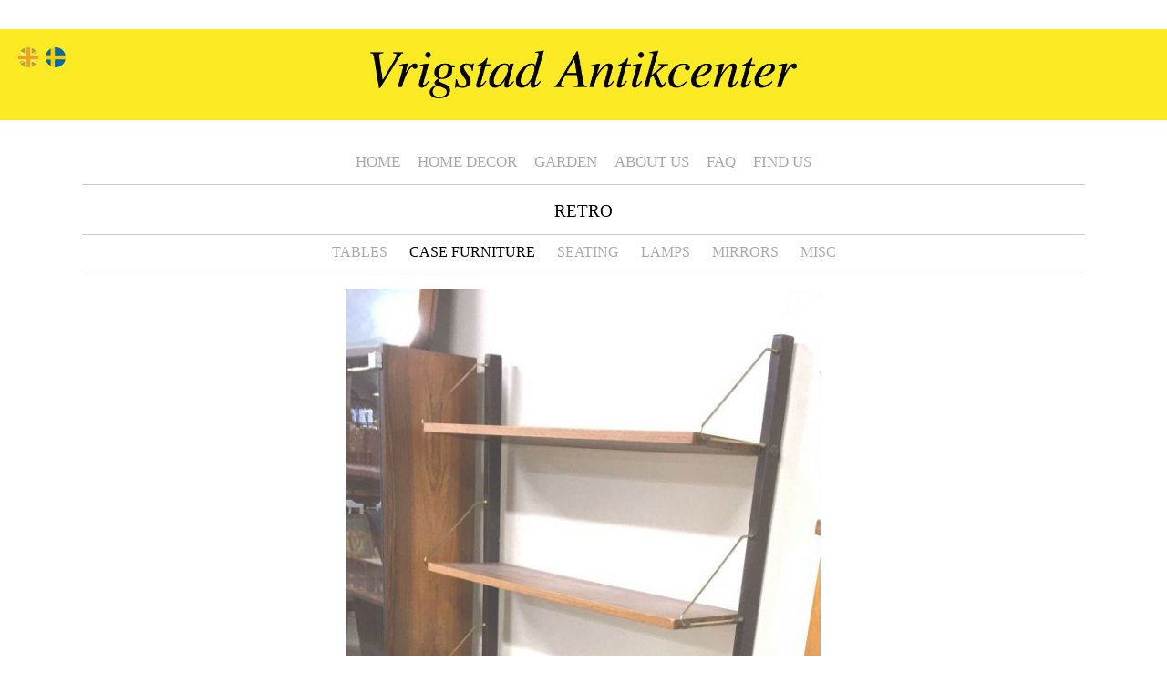

--- FILE ---
content_type: text/html; charset=UTF-8
request_url: https://vrigstadantikcenter.com/retro/teak-shelving-unit-with-ebonised-supports
body_size: 6260
content:
<!DOCTYPE html>
<html lang="en-US">
<head>
<meta charset="UTF-8" />
<meta http-equiv="X-UA-Compatible" content="IE=edge"/>
<meta name="viewport" content="width=device-width, height=device-height, initial-scale=1.0"/>
<title>Vrigstad Antikcenter  &raquo; Teak shelving unit with ebonised supports</title>
<link rel="profile" href="http://gmpg.org/xfn/11" />
<link href='https://fonts.googleapis.com/css?family=Overlock:400,700,400italic' rel='stylesheet' type='text/css'>
<link rel="stylesheet" type="text/css" media="screen, projection" href="https://vrigstadantikcenter.com/wp-content/themes/vrigstad-new/style.css" />
<link rel="pingback" href="https://vrigstadantikcenter.com/xmlrpc.php" />


<link rel='dns-prefetch' href='//s.w.org' />
<!-- This site uses the Google Analytics by ExactMetrics plugin v6.4.0 - Using Analytics tracking - https://www.exactmetrics.com/ -->
<!-- Note: ExactMetrics is not currently configured on this site. The site owner needs to authenticate with Google Analytics in the ExactMetrics settings panel. -->
<!-- No UA code set -->
<!-- / Google Analytics by ExactMetrics -->
		<script type="text/javascript">
			window._wpemojiSettings = {"baseUrl":"https:\/\/s.w.org\/images\/core\/emoji\/13.0.1\/72x72\/","ext":".png","svgUrl":"https:\/\/s.w.org\/images\/core\/emoji\/13.0.1\/svg\/","svgExt":".svg","source":{"concatemoji":"https:\/\/vrigstadantikcenter.com\/wp-includes\/js\/wp-emoji-release.min.js?ver=5.6.16"}};
			!function(e,a,t){var n,r,o,i=a.createElement("canvas"),p=i.getContext&&i.getContext("2d");function s(e,t){var a=String.fromCharCode;p.clearRect(0,0,i.width,i.height),p.fillText(a.apply(this,e),0,0);e=i.toDataURL();return p.clearRect(0,0,i.width,i.height),p.fillText(a.apply(this,t),0,0),e===i.toDataURL()}function c(e){var t=a.createElement("script");t.src=e,t.defer=t.type="text/javascript",a.getElementsByTagName("head")[0].appendChild(t)}for(o=Array("flag","emoji"),t.supports={everything:!0,everythingExceptFlag:!0},r=0;r<o.length;r++)t.supports[o[r]]=function(e){if(!p||!p.fillText)return!1;switch(p.textBaseline="top",p.font="600 32px Arial",e){case"flag":return s([127987,65039,8205,9895,65039],[127987,65039,8203,9895,65039])?!1:!s([55356,56826,55356,56819],[55356,56826,8203,55356,56819])&&!s([55356,57332,56128,56423,56128,56418,56128,56421,56128,56430,56128,56423,56128,56447],[55356,57332,8203,56128,56423,8203,56128,56418,8203,56128,56421,8203,56128,56430,8203,56128,56423,8203,56128,56447]);case"emoji":return!s([55357,56424,8205,55356,57212],[55357,56424,8203,55356,57212])}return!1}(o[r]),t.supports.everything=t.supports.everything&&t.supports[o[r]],"flag"!==o[r]&&(t.supports.everythingExceptFlag=t.supports.everythingExceptFlag&&t.supports[o[r]]);t.supports.everythingExceptFlag=t.supports.everythingExceptFlag&&!t.supports.flag,t.DOMReady=!1,t.readyCallback=function(){t.DOMReady=!0},t.supports.everything||(n=function(){t.readyCallback()},a.addEventListener?(a.addEventListener("DOMContentLoaded",n,!1),e.addEventListener("load",n,!1)):(e.attachEvent("onload",n),a.attachEvent("onreadystatechange",function(){"complete"===a.readyState&&t.readyCallback()})),(n=t.source||{}).concatemoji?c(n.concatemoji):n.wpemoji&&n.twemoji&&(c(n.twemoji),c(n.wpemoji)))}(window,document,window._wpemojiSettings);
		</script>
		<style type="text/css">
img.wp-smiley,
img.emoji {
	display: inline !important;
	border: none !important;
	box-shadow: none !important;
	height: 1em !important;
	width: 1em !important;
	margin: 0 .07em !important;
	vertical-align: -0.1em !important;
	background: none !important;
	padding: 0 !important;
}
</style>
	<link rel='stylesheet' id='wp-block-library-css'  href='https://vrigstadantikcenter.com/wp-includes/css/dist/block-library/style.min.css?ver=5.6.16' type='text/css' media='all' />
<link rel='stylesheet' id='wpfront-scroll-top-css'  href='https://vrigstadantikcenter.com/wp-content/plugins/wpfront-scroll-top/css/wpfront-scroll-top.min.css?ver=2.0.2' type='text/css' media='all' />
<link rel='stylesheet' id='exactmetrics-popular-posts-style-css'  href='https://vrigstadantikcenter.com/wp-content/plugins/google-analytics-dashboard-for-wp/assets/css/frontend.min.css?ver=6.4.0' type='text/css' media='all' />
<link rel='stylesheet' id='dashicons-css'  href='https://vrigstadantikcenter.com/wp-includes/css/dashicons.min.css?ver=5.6.16' type='text/css' media='all' />
<script type='text/javascript' src='https://vrigstadantikcenter.com/wp-includes/js/jquery/jquery.min.js?ver=3.5.1' id='jquery-core-js'></script>
<script type='text/javascript' src='https://vrigstadantikcenter.com/wp-includes/js/jquery/jquery-migrate.min.js?ver=3.3.2' id='jquery-migrate-js'></script>
<link rel="https://api.w.org/" href="https://vrigstadantikcenter.com/wp-json/" /><link rel="EditURI" type="application/rsd+xml" title="RSD" href="https://vrigstadantikcenter.com/xmlrpc.php?rsd" />
<link rel="wlwmanifest" type="application/wlwmanifest+xml" href="https://vrigstadantikcenter.com/wp-includes/wlwmanifest.xml" /> 
<link rel="canonical" href="https://vrigstadantikcenter.com/retro/teak-shelving-unit-with-ebonised-supports" />
<link rel='shortlink' href='https://vrigstadantikcenter.com/?p=10070' />
<link rel="alternate" type="application/json+oembed" href="https://vrigstadantikcenter.com/wp-json/oembed/1.0/embed?url=https%3A%2F%2Fvrigstadantikcenter.com%2Fretro%2Fteak-shelving-unit-with-ebonised-supports" />
<link rel="alternate" type="text/xml+oembed" href="https://vrigstadantikcenter.com/wp-json/oembed/1.0/embed?url=https%3A%2F%2Fvrigstadantikcenter.com%2Fretro%2Fteak-shelving-unit-with-ebonised-supports&#038;format=xml" />
<!-- <meta name="NextGEN" version="3.5.0" /> -->
<style type="text/css">
.qtranxs_flag_en {background-image: url(https://vrigstadantikcenter.com/wp-content/plugins/qtranslate-x/flags/gb.png); background-repeat: no-repeat;}
.qtranxs_flag_sv {background-image: url(https://vrigstadantikcenter.com/wp-content/plugins/qtranslate-x/flags/se.png); background-repeat: no-repeat;}
</style>
<link hreflang="en" href="https://vrigstadantikcenter.com/en/retro/teak-shelving-unit-with-ebonised-supports" rel="alternate" />
<link hreflang="sv" href="https://vrigstadantikcenter.com/sv/retro/teak-shelving-unit-with-ebonised-supports" rel="alternate" />
<link hreflang="x-default" href="https://vrigstadantikcenter.com/retro/teak-shelving-unit-with-ebonised-supports" rel="alternate" />
<meta name="generator" content="qTranslate-X 3.4.6.8" />

<script src="//cdnjs.cloudflare.com/ajax/libs/masonry/4.1.1/masonry.pkgd.js"></script>
<script src="//cdnjs.cloudflare.com/ajax/libs/jquery.imagesloaded/4.1.1/imagesloaded.pkgd.js"></script>
<link rel='stylesheet' id='ngg_trigger_buttons-css'  href='https://vrigstadantikcenter.com/wp-content/plugins/nextgen-gallery/products/photocrati_nextgen/modules/nextgen_gallery_display/static/trigger_buttons.css?ver=3.5.0' type='text/css' media='all' />
<link rel='stylesheet' id='fancybox-0-css'  href='https://vrigstadantikcenter.com/wp-content/plugins/nextgen-gallery/products/photocrati_nextgen/modules/lightbox/static/fancybox/jquery.fancybox-1.3.4.css?ver=3.5.0' type='text/css' media='all' />
<link rel='stylesheet' id='fontawesome_v4_shim_style-css'  href='https://use.fontawesome.com/releases/v5.3.1/css/v4-shims.css?ver=5.6.16' type='text/css' media='all' />
<link rel='stylesheet' id='fontawesome-css'  href='https://use.fontawesome.com/releases/v5.3.1/css/all.css?ver=5.6.16' type='text/css' media='all' />
<link rel='stylesheet' id='nextgen_basic_thumbnails_style-css'  href='https://vrigstadantikcenter.com/wp-content/plugins/nextgen-gallery/products/photocrati_nextgen/modules/nextgen_basic_gallery/static/thumbnails/nextgen_basic_thumbnails.css?ver=3.5.0' type='text/css' media='all' />
<link rel='stylesheet' id='nextgen_pagination_style-css'  href='https://vrigstadantikcenter.com/wp-content/plugins/nextgen-gallery/products/photocrati_nextgen/modules/nextgen_pagination/static/style.css?ver=3.5.0' type='text/css' media='all' />
<link rel='stylesheet' id='nggallery-css'  href='https://vrigstadantikcenter.com/wp-content/ngg_styles/nggallery.css?ver=3.5.0' type='text/css' media='all' />
</head>

<body>
<header id="site-head">
<button id="mobile-menu-btn"></button>
		<div id="page-title">Vrigstad Antikcenter &raquo; Teak shelving unit with ebonised supports</div>
</header>
<div id="wrapper">
	<nav id="main-menu">
		<ul id="menu-main-menu" class=""><li id="menu-item-8649" class="menu-item menu-item-type-post_type menu-item-object-page menu-item-home menu-item-8649"><a href="https://vrigstadantikcenter.com/">Home</a></li>
<li id="menu-item-8740" class="menu-item menu-item-type-post_type menu-item-object-page menu-item-8740"><a href="https://vrigstadantikcenter.com/indoors">Home Decor</a></li>
<li id="menu-item-8718" class="menu-item menu-item-type-taxonomy menu-item-object-category menu-item-8718"><a href="https://vrigstadantikcenter.com/category/garden">Garden</a></li>
<li id="menu-item-8739" class="menu-item menu-item-type-post_type menu-item-object-page menu-item-8739"><a href="https://vrigstadantikcenter.com/about">About us</a></li>
<li id="menu-item-8647" class="menu-item menu-item-type-post_type menu-item-object-page menu-item-8647"><a href="https://vrigstadantikcenter.com/faq">FAQ</a></li>
<li id="menu-item-8741" class="menu-item menu-item-type-post_type menu-item-object-page menu-item-8741"><a href="https://vrigstadantikcenter.com/adress">Find us</a></li>
</ul>	</nav>
	<div id="content">	
<!-- ADD PINTEREST -->
	<aside id="secondary-nav"><nav id="second-menu">
<ul id="menu-retro" class=""><li id="menu-item-8936" class="menu-item menu-item-type-taxonomy menu-item-object-category current-retro-ancestor current-menu-parent current-retro-parent menu-item-has-children menu-item-8936"><a href="https://vrigstadantikcenter.com/category/retro">Retro</a>
<ul class="sub-menu">
	<li id="menu-item-9013" class="menu-item menu-item-type-taxonomy menu-item-object-category menu-item-9013"><a href="https://vrigstadantikcenter.com/category/retro/tables-retro">Tables</a></li>
	<li id="menu-item-8937" class="menu-item menu-item-type-taxonomy menu-item-object-category current-retro-ancestor current-menu-parent current-retro-parent menu-item-8937"><a href="https://vrigstadantikcenter.com/category/retro/furniture-retro">Case furniture</a></li>
	<li id="menu-item-8938" class="menu-item menu-item-type-taxonomy menu-item-object-category menu-item-8938"><a href="https://vrigstadantikcenter.com/category/retro/seating-retro">Seating</a></li>
	<li id="menu-item-9010" class="menu-item menu-item-type-taxonomy menu-item-object-category menu-item-9010"><a href="https://vrigstadantikcenter.com/category/retro/lamps-retro">Lamps</a></li>
	<li id="menu-item-9011" class="menu-item menu-item-type-taxonomy menu-item-object-category menu-item-9011"><a href="https://vrigstadantikcenter.com/category/retro/mirrors-retro">Mirrors</a></li>
	<li id="menu-item-9014" class="menu-item menu-item-type-taxonomy menu-item-object-category menu-item-9014"><a href="https://vrigstadantikcenter.com/category/retro/misc-retro">Misc</a></li>
</ul>
</li>
</ul>	</nav></aside>
			<div id="post-10070" class="single-post post-10070 retro type-retro status-publish format-standard has-post-thumbnail hentry category-furniture-retro category-retro">
				
									<div class="post-img "><img width="520" height="1024" src="https://vrigstadantikcenter.com/wp-content/uploads/2015/12/IMG_4940-520x1024.jpg" class="attachment-large size-large wp-post-image" alt="" loading="lazy" srcset="https://vrigstadantikcenter.com/wp-content/uploads/2015/12/IMG_4940-520x1024.jpg 520w, https://vrigstadantikcenter.com/wp-content/uploads/2015/12/IMG_4940-76x150.jpg 76w, https://vrigstadantikcenter.com/wp-content/uploads/2015/12/IMG_4940-152x300.jpg 152w, https://vrigstadantikcenter.com/wp-content/uploads/2015/12/IMG_4940.jpg 559w" sizes="(max-width: 520px) 100vw, 520px" /></div>
								<div class="meta-data-container">
						

						<h1 class="entry-title">Teak shelving unit with ebonised supports</h1>

									

				<p>Height approx 185 cm.</p>
<p>1960&#8217;s. Adjustable shelves with cupboard doors below.</p>

				
														<p>no images were found</p>
							</div>
		</div>
<div class="clear"></div>
<div class="clear"></div>
</div>	
<footer id="footer">
<style type="text/css">
.qtranxs_widget ul { margin: 0; }
.qtranxs_widget ul li
{
display: inline; /* horizontal list, use "list-item" or other appropriate value for vertical list */
list-style-type: none; /* use "initial" or other to enable bullets */
margin: 0 5px 0 0; /* adjust spacing between items */
opacity: 0.5;
-o-transition: 1s ease opacity;
-moz-transition: 1s ease opacity;
-webkit-transition: 1s ease opacity;
transition: 1s ease opacity;
}
/* .qtranxs_widget ul li span { margin: 0 5px 0 0; } */ /* other way to control spacing */
.qtranxs_widget ul li.active { opacity: 0.8; }
.qtranxs_widget ul li:hover { opacity: 1; }
.qtranxs_widget img { box-shadow: none; vertical-align: middle; display: initial; }
.qtranxs_flag { height:12px; width:18px; display:block; }
.qtranxs_flag_and_text { padding-left:20px; }
.qtranxs_flag span { display:none; }
</style>

<ul class="language-chooser language-chooser-image qtranxs_language_chooser" id="qtranslate-2-chooser">
<li class="lang-en active"><a href="https://vrigstadantikcenter.com/en/retro/teak-shelving-unit-with-ebonised-supports" hreflang="en" title="English (en)" class="qtranxs_image qtranxs_image_en"><img src="https://vrigstadantikcenter.com/wp-content/plugins/qtranslate-x/flags/gb.png" alt="English (en)" /><span style="display:none">English</span></a></li>
<li class="lang-sv"><a href="https://vrigstadantikcenter.com/sv/retro/teak-shelving-unit-with-ebonised-supports" hreflang="sv" title="Svenska (sv)" class="qtranxs_image qtranxs_image_sv"><img src="https://vrigstadantikcenter.com/wp-content/plugins/qtranslate-x/flags/se.png" alt="Svenska (sv)" /><span style="display:none">Svenska</span></a></li>
</ul><div class="qtranxs_widget_end"></div>
<ul class="contact-info">
<li>Vrigstad Antikcenter, Gästgivaregatan 8, 570 03 Vrigstad, Sweden</li>
<li>Phone 0382 30150</li>
<li>Mobile 070 207 2587</li>
<li class="last">E-mail <a href="mailto:info@vrigstadantikcenter.com" title="Contact Vrigstad Antikcenter">info@vrigstadantikcenter.com</a></li>
</ul>
<!-- <a href="https://vrigstadantikcenter.com/wp-login.php">Log in</a> -->
</footer>
</div>
<!-- ngg_resource_manager_marker --><script type='text/javascript' src='https://vrigstadantikcenter.com/wp-content/plugins/wpfront-scroll-top/js/wpfront-scroll-top.min.js?ver=2.0.2' id='wpfront-scroll-top-js'></script>
<script type='text/javascript' src='https://vrigstadantikcenter.com/wp-includes/js/wp-embed.min.js?ver=5.6.16' id='wp-embed-js'></script>
<script type='text/javascript' id='photocrati_ajax-js-extra'>
/* <![CDATA[ */
var photocrati_ajax = {"url":"https:\/\/vrigstadantikcenter.com\/index.php?photocrati_ajax=1","wp_home_url":"https:\/\/vrigstadantikcenter.com","wp_site_url":"https:\/\/vrigstadantikcenter.com","wp_root_url":"https:\/\/vrigstadantikcenter.com","wp_plugins_url":"https:\/\/vrigstadantikcenter.com\/wp-content\/plugins","wp_content_url":"https:\/\/vrigstadantikcenter.com\/wp-content","wp_includes_url":"https:\/\/vrigstadantikcenter.com\/wp-includes\/","ngg_param_slug":"nggallery"};
/* ]]> */
</script>
<script type='text/javascript' src='https://vrigstadantikcenter.com/wp-content/plugins/nextgen-gallery/products/photocrati_nextgen/modules/ajax/static/ajax.min.js?ver=3.5.0' id='photocrati_ajax-js'></script>
<script type='text/javascript' id='ngg_common-js-extra'>
/* <![CDATA[ */

var galleries = {};
galleries.gallery_be59de04634df36e0c521324b12b7d20 = {"id":null,"ids":null,"source":"galleries","src":"","container_ids":["Array"],"album_ids":[],"tag_ids":[],"display_type":"photocrati-nextgen_basic_thumbnails","display":"","exclusions":[],"order_by":"sortorder","order_direction":"ASC","image_ids":[],"entity_ids":[],"tagcloud":false,"returns":"included","slug":null,"sortorder":[],"display_settings":{"override_thumbnail_settings":"0","thumbnail_width":"240","thumbnail_height":"160","thumbnail_crop":"1","images_per_page":"20","number_of_columns":"0","ajax_pagination":"0","show_all_in_lightbox":"0","use_imagebrowser_effect":"0","show_slideshow_link":"0","slideshow_link_text":"[Show slideshow]","template":"","use_lightbox_effect":true,"display_no_images_error":1,"disable_pagination":0,"thumbnail_quality":"100","thumbnail_watermark":0,"ngg_triggers_display":"never","display_view":"default","_errors":[]},"excluded_container_ids":[],"maximum_entity_count":500,"__defaults_set":true,"_errors":[],"ID":"be59de04634df36e0c521324b12b7d20"};
galleries.gallery_be59de04634df36e0c521324b12b7d20.wordpress_page_root = "https:\/\/vrigstadantikcenter.com\/retro\/teak-shelving-unit-with-ebonised-supports";
var nextgen_lightbox_settings = {"static_path":"https:\/\/vrigstadantikcenter.com\/wp-content\/plugins\/nextgen-gallery\/products\/photocrati_nextgen\/modules\/lightbox\/static\/{placeholder}","context":"nextgen_images"};
/* ]]> */
</script>
<script type='text/javascript' src='https://vrigstadantikcenter.com/wp-content/plugins/nextgen-gallery/products/photocrati_nextgen/modules/nextgen_gallery_display/static/common.js?ver=3.5.0' id='ngg_common-js'></script>
<script type='text/javascript' id='ngg_common-js-after'>
            var nggLastTimeoutVal = 1000;

			var nggRetryFailedImage = function(img) {
				setTimeout(function(){
					img.src = img.src;
				}, nggLastTimeoutVal);
			
				nggLastTimeoutVal += 500;
			}
        
</script>
<script type='text/javascript' src='https://vrigstadantikcenter.com/wp-content/plugins/nextgen-gallery/products/photocrati_nextgen/modules/nextgen_basic_gallery/static/thumbnails/nextgen_basic_thumbnails.js?ver=3.5.0' id='photocrati-nextgen_basic_thumbnails-js'></script>
<script type='text/javascript' src='https://vrigstadantikcenter.com/wp-content/plugins/nextgen-gallery/products/photocrati_nextgen/modules/lightbox/static/lightbox_context.js?ver=3.5.0' id='ngg_lightbox_context-js'></script>
<script type='text/javascript' src='https://cdnjs.cloudflare.com/ajax/libs/jquery-browser/0.1.0/jquery.browser.min.js?ver=3.5.0' id='fancybox-0-js'></script>
<script type='text/javascript' src='https://vrigstadantikcenter.com/wp-content/plugins/nextgen-gallery/products/photocrati_nextgen/modules/lightbox/static/fancybox/jquery.easing-1.3.pack.js?ver=3.5.0' id='fancybox-1-js'></script>
<script type='text/javascript' src='https://vrigstadantikcenter.com/wp-content/plugins/nextgen-gallery/products/photocrati_nextgen/modules/lightbox/static/fancybox/jquery.fancybox-1.3.4.pack.js?ver=3.5.0' id='fancybox-2-js'></script>
<script type='text/javascript' src='https://vrigstadantikcenter.com/wp-content/plugins/nextgen-gallery/products/photocrati_nextgen/modules/lightbox/static/fancybox/nextgen_fancybox_init.js?ver=3.5.0' id='fancybox-3-js'></script>
<script type='text/javascript' src='https://use.fontawesome.com/releases/v5.3.1/js/v4-shims.js?ver=5.3.1' id='fontawesome_v4_shim-js'></script>
<script type='text/javascript' defer integrity="sha384-kW+oWsYx3YpxvjtZjFXqazFpA7UP/MbiY4jvs+RWZo2+N94PFZ36T6TFkc9O3qoB" crossorigin="anonymous" data-auto-replace-svg="false" data-keep-original-source="false" data-search-pseudo-elements src='https://use.fontawesome.com/releases/v5.3.1/js/all.js?ver=5.3.1' id='fontawesome-js'></script>

    <style type="text/css">

        @media screen and (max-width: 640px) {

            #wpfront-scroll-top-container {
                visibility: hidden;
            }

        }

    </style>


    <div id="wpfront-scroll-top-container">
        <img src="https://vrigstadantikcenter.com/wp-content/plugins/wpfront-scroll-top/images/icons/1.png" alt="" />    </div>
    <script type="text/javascript">function wpfront_scroll_top_init() {if(typeof wpfront_scroll_top == "function" && typeof jQuery !== "undefined") {wpfront_scroll_top({"scroll_offset":100,"button_width":40,"button_height":40,"button_opacity":0.8000000000000000444089209850062616169452667236328125,"button_fade_duration":200,"scroll_duration":400,"location":1,"marginX":20,"marginY":20,"hide_iframe":"on","auto_hide":"on","auto_hide_after":2,"button_action":"top","button_action_element_selector":"","button_action_container_selector":"html, body","button_action_element_offset":0});} else {setTimeout(wpfront_scroll_top_init, 100);}}wpfront_scroll_top_init();</script><script>




jQuery('.language-chooser').prependTo('#site-head');
jQuery('#site-head .language-chooser').slideDown();


function initMasonry() {
	jQuery('.grid').masonry({
		itemSelector: 'li',
	  	percentPosition: true
	});
	jQuery('.grid .post').each(function(){
		jQuery(this).css('visibility', 'visible');
	});
}
function runMasonry() {
	if (jQuery('.grid').length) {
		jQuery('.grid').each(function() {
			jQuery(this).imagesLoaded( function() {
				jQuery(this).find('.post').css('visibility', 'visible');
				//jQuery(this).masonry('reloadItems');
				initMasonry();
			});
		});
	}
}
jQuery(document).ready(function(){
	jQuery('.grid .post').each(function() {
		jQuery(this).imagesLoaded( function() {
			initMasonry();
		});
	});
});

jQuery(document).ajaxComplete(function() {
	runMasonry();
});

jQuery(document).ready(function(){
	jQuery('.ngg-slideshow').each(function() {
		//NextGen Slider Responsive
		var firstImg = jQuery('#ngg-image-0 img').attr('src');
		jQuery('.ngg-slideshow').attr('data-placeholder', firstImg);
		jQuery('.image-placeholder').attr('src', firstImg);
		jQuery('.image-placeholder').attr('height', '');
		jQuery('.image-placeholder').attr('width', '');
	});
	jQuery('.ngg-gallery-thumbnail img').each(function() {
		//NextGen Thumbnails Responsive
		var imgWidth = jQuery(this).attr('width');
		var imgHeight = jQuery(this).attr('height');
		jQuery(this).parent().parent().css({'height': imgHeight, 'width': imgWidth, 'line-height': imgWidth + 'px'});
	});
});


jQuery('#mobile-menu-btn').bind('click', function(){
	jQuery('#main-menu').toggleClass('active');
	jQuery(this).toggleClass('active');
});


// Add language to BODY
if (jQuery('html').attr('lang') == "en-US") {
	jQuery('body').addClass("en");
}
if (jQuery('html').attr('lang') == "sv-SE") {
	jQuery('body').addClass("se");
}
</script>
</body>
</html>

--- FILE ---
content_type: text/css
request_url: https://vrigstadantikcenter.com/wp-content/themes/vrigstad-new/style.css
body_size: 3524
content:
/*
Theme Name: Vrigstad New
Description: Updated look of Vrigstad Antikcenter
Author: Örjan Bellind
Author URI: //bellind.com/orjan
Version: 1.0
*/


/* Reset default browser CSS.
-------------------------------------------------------------- */

html, body, div, span, applet, object, iframe,
h1, h2, h3, h4, h5, h6, p, blockquote, pre,
a, abbr, acronym, address, big, cite, code,
del, dfn, em, font, img, ins, kbd, q, s, samp,
small, strike, strong, sub, sup, tt, var,
b, u, i, center,
dl, dt, dd, ol, ul, li,
fieldset, form, label, legend,
table, caption, tbody, tfoot, thead, tr, th, td {
	margin: 0;
	padding: 0;
	border: 0;
	background: transparent;
}
h1, h2, h3, h4, h5, h6 {
	font-weight: normal;
	clear: both;
}
ol, ul {
	list-style: none;
}
blockquote {
	quotes: none;
}
blockquote:before, blockquote:after {
	content: '';
	content: none;
}
del {
	text-decoration: line-through;
}
/* tables still need 'cellspacing="0"' in the markup */
table {
	border-collapse: collapse;
	border-spacing: 0;
}
a img { border: none; }

/* Basic
-------------------------------------------------------------- */

a, a:visited { color:#7f8e91; text-decoration:none; outline:none; }
a:hover { color:#81c8d5; text-decoration:underline; }
p { margin:0 0 1em 0; padding:0; line-height:160%; }
.alignright {
float: right;
margin: 0 0 0 20px;
}
.alignleft {
float: left;
margin: 0 20px 0 0;
}
.aligncenter {
display: block;
text-align: center;
padding: 0 20px 0 20px;
margin: 0 auto;
}
.centered { 
margin-left:auto; 
margin-right:auto; 
}
.clear { 
clear:both; 
}


/* Layout
-------------------------------------------------------------- */

body {
text-align: center; /* To make IE behave */
margin: 0 auto;
padding: 0;
background-color: #fff;
}

#wrapper {
width: 90%;
max-width: 1100px;
margin: 0 auto;
padding: 0;
text-align: left;
position: relative;
}

#mobile-menu-btn {
display: none;
position: absolute;
right: 20px;
top: 20px;
border: 0;
padding: 0;
margin: 0;
background-color: transparent;
font-size: 2em;
cursor: pointer;
z-index: 200;
width: 30px;
height: 30px;
}

@media only screen and (max-width: 768px) {
	#mobile-menu-btn {
		display: block;
		top: 5px;
		right: 10px;
	}
}

#mobile-menu-btn:before {
content: "\f333";
font-family: dashicons;
}

#mobile-menu-btn.active:before {
	content: "\f158";
}


#site-head {
width: 100%;
padding: 0;
background-image: url('images/logo.png');
background-repeat: no-repeat;
background-position: center;
background-size: 40%;
position: relative;
background-color: #FBEA24;
}

@media only screen and (min-width: 1025px) {
	#site-head {
		height: 100px;
		margin: 2em 0; 
	}
}

@media only screen and (max-width: 1024px) {
	#site-head {
		height: 80px;
		margin: 1em 0;
	}
}

@media only screen and (max-width: 768px) {
	#site-head {
		background-size: 50%;	
		height: 50px;
		margin: 0;
	}
}

@media only screen and (max-width: 550px) {
	#site-head {
		background-size: 60%;
	}
}

@media only screen and (max-width: 400px) {
	#site-head {
    		background-position: 75px 5px;
    		background-size: 60% auto;
    		height: 40px;
	}
}

#page-title {
display: none;
}

#content {
padding: 10px 0;
margin: 0 auto;
text-align: left;
}

@media only screen and (max-width: 768px) {
	#content {
		padding: 20px 0 10px 0;
	}
}

.categoryDescription p {
	/* max-width: 700px; */
	margin: 0 auto 1em auto;
}

.categoryDescription {
    padding: 1em 0 0 0;
    border-top: 1px solid #ccc;
}

.category-link {
	float: left;
	text-align: center;
	border: 1px solid #ccc;
	box-sizing: border-box;
	padding: 0 0 10px 0;
}

.category-link.first {
	width: 49%;
	margin: 0 1% 0 0;
}

.category-link.last {
	width: 49%;
	margin: 0 0 0 1%;
}

.category-link .link-img {
    max-height: 150px;
    overflow: hidden;
    display: block;
}

@media only screen and (max-width: 768px) {
	.category-link .link-img {
    		max-height: 100px;
	}
}

ul.language-chooser {
display: none;
position: absolute;
top: 20px;
left: 20px;
z-index: 100;
list-style-type: none;
margin: 0;
padding: 0;
}

@media only screen and (max-width: 768px) {
	ul.language-chooser {
		top: 10px;
		left: 10px;
	}
}

.language-chooser li {
	float: left;
	display: inline;
	margin: 0 8px 0 0;
}

.language-chooser li img {
	display: none;
}

.language-chooser li a {
background-size: 100%;
height: 22px;
width: 22px;
display: block;
border-radius: 100%;
}

.language-chooser li.lang-en a {
	background-image: url('images/gb.svg');
}

.language-chooser li.lang-sv a {
	background-image: url('images/se.svg');
}

.language-chooser li.active a {
    opacity: 0.3;
}
.language-chooser li a,
.language-chooser li:hover a {
    opacity: 1;
}

.language-chooser li:hover a {
box-shadow: 0 0 3px #666;
}

.page-img img {
vertical-align: top; 
}

#content img {
max-width: 100%;
height: auto;
}

.page {
padding: 35px;
}

.page,
.post-content {
border: 1px solid #ccc;
}

.single-post {
border-top: 1px solid #ccc;
border-bottom: 1px solid #ccc;
padding: 20px 0;
}

.post {
width: 25%;
/* float: left; */
/* margin: 0 1% 1em 0; */
padding: 7px;
box-sizing: border-box;
background-color: #fff;
}

.post-content {
padding: 0;
text-align: center;
}

.post-content h2 {
margin: 0 20px 10px 20px;
}

#infscr-loading {
	position: absolute;
	bottom: 7px;
	right: 0;
	width: 100%;
	text-align: center;
}

#infscr-loading img {
	width: 50px;
}

.entries {
	border-top: 1px solid #ccc;
	padding-top: 20px;
	max-width: 100%;
}

ul.grid {
	list-style-type: none;
	margin: 0;
}

.grid li {
	display: block;
	visibility: hidden;
}

#content .post img {
	max-width: 100%;
	width: 100%;
}

@media only screen and (max-width: 600px) {
	.post {
		width: 49%;
	}
}

@media only screen and (max-width: 480px) {
	.post {
		width: 100%;
		margin-right: 0;
	}
}

@media only screen and (max-width: 768px) {
	.page {
		padding: 15px;
	}
	.single-post {
		padding: 20px 0;
	}
}

.meta-data-container  {
	max-width: 100%;
	margin: 0 auto;
	position: relative;
	display: block;
}

@media only screen and (min-width: 768px) {
	.meta-data-container {
		max-width: 50%;
	}
}

/* .meta-data-container span:before {
content: attr(data-name);
padding-right: 5px;
} */

.meta-data-container span {
display: block;
border-top: 1px solid #ccc;
}

.meta-data-container span[data-name=Height]:before {
content: "H ";
}

.en .meta-data-container span[data-name=Width]:before {
content: "W ";
}

.se .meta-data-container span[data-name=Width]:before {
content: "B ";
}

.meta-data-container span[data-name=Depth]:before {
content: "D ";
}

.meta-data-container span[data-name=Price] {
font-weight: bold;
}

.meta-data-container span[data-name=ART]:before {
content: "ART. ";
}

.meta-data-container span[data-name=ART] {
border-top: 0;
position: absolute;
right: 0;
top: 0;
color: #888;
}

.meta-data-container h2 {
width: 80%;
}

#content .post-img {
	max-width: 100%;
	margin: 0 auto;	
	position: relative;
	text-align: center;
}

@media only screen and (min-width: 768px) {
	#content .single-post .post-img {
		max-width: 50%;
	}
}

.slideshowlink {
display: none;
}

#content .ngg-gallery-thumbnail {
position: relative;
}

#content .ngg-gallery-thumbnail img {
padding: 0;
border: 0;
margin: 4px 4px 4px 0;
}

#content .ngg-gallery-thumbnail:hover a:before {
    position: absolute;
    content: "\f177";
    font-family: dashicons;
    font-size: 4em;
    z-index: 100;
    top: 0;
    left: 0;
    text-shadow: 0 0 5px #666;
    color: rgba(255,255,255,0.9);
    width: 100%;
    height: 100%;
    line-height: 250%;
}

.sold:before {
    position: absolute;
    color: #000;
    background-color: rgba(255,255,255,0.85);
    font-family: Times, "Times New Roman", serif;
    z-index: 50;
}

.post .sold:before {
    font-size: 1em;
    padding: 5px;
}

.single-post .sold:before {
    font-size: 3em;
    padding: 40px;
}

.se .sold:before {
    content: "SÅLD";
}

.en .sold:before {
    content: "SOLD";
}

.navigation {
text-align: center;
}

.navigation a:before {
content: "\f347";
font-size: 2em;
font-family: dashicons;
color: #000;
display: block;
}

.navigation a {
color: #fff;
}

#footer {
display: block;
margin: 0 auto;
padding: 5px 0;
text-align: center;
font-size: 0.9em;
font-family: Times, "Times New Roman", serif;
text-transform: uppercase;
color: #666;
}

#footer ul.contact-info {
list-style-type: none;
margin: 0;
padding: 0 0 2px 0;
width: 100%;
float: none;
}

#footer ul.contact-info li {
display: inline;
margin: 0 0 0 5px;
padding: 0 7px 0 0;
border-right: 1px solid #ccc;
}

@media only screen and (max-width: 768px) {
	#footer ul.contact-info li {
		display: inline-block;
		border: 0;
		margin: 0;
		padding: 0;
	}
}

#footer ul.contact-info li.last {
border: 0;
}

.spacer {
margin-top: 1.5em;
}

@media only screen and (max-width: 480px) {
	.spacer {
		margin-top: 1em;
	}
}


/* Menu
---------------------------------------- */

#main-menu {
margin: 0;
padding: 0;
font-size: 14px;
text-align: center;
}

#main-menu ul,
#second-menu ul {
margin: 0;
padding: 0;
list-style-type: none;
}

#main-menu li {
display: inline;
margin: 0 8px;
padding: 0;
}

#main-menu ul.sub-menu {
display: none;
}

#main-menu a, 
#second-menu a {
font-weight: normal;
font-family: Times, "Times New Roman", serif;
text-transform: uppercase;
}

#main-menu a {
font-size: 1.2em;
}

#secondary-nav {
    border-top: 1px solid #ccc;
    padding: 15px 0 0 0;
}

@media only screen and (max-width: 768px) {
	#secondary-nav {
   		padding: 10px 0 0 0;
	}
}

#second-menu {
text-align: center;
}

#second-menu > ul > li > a {
font-size: 1.2em;
color: #000;
}

#second-menu ul.sub-menu {
padding: 5px 0;
margin-top: 10px;
border-top: 1px solid #ccc;
}

@media only screen and (max-width: 768px) {
	#second-menu ul.sub-menu {
		border-top: 0;
		margin-top: 0;
	}
}

#second-menu .sub-menu > li {
display: inline-block;
padding: 0 10px;
}

@media only screen and (max-width: 768px) {
	#second-menu .sub-menu > li {
		padding: 0;
		display: block;
		border-top: 1px solid #ccc;
	}
}

#second-menu ul.sub-menu > li > a {
font-size: 1em;
}

#main-menu a:link, 
#main-menu a:visited,
#second-menu a:link, 
#second-menu a:visited { 
text-decoration: none;
color: #aaa;
}

@media only screen and (max-width: 768px) {
	#main-menu a:link, 
	#main-menu a:visited { 
	text-decoration: none;
		color: #888;
	}
}

#main-menu a:hover, 
#main-menu a:active,
#second-menu a:hover, 
#second-menu a:active,
#main-menu .current-menu-item a,
#main-menu .current-menu-parent > a,
#second-menu .current-menu-item > a,
#second-menu .current-menu-parent > a { 
text-decoration:none; 
color: #000;
border-bottom: 1px solid #000;
}

#second-menu > ul > li.current-menu-item > a,
#second-menu > ul > li.current-menu-parent > a { 
border-bottom: 0;
color: #000;
}

@media only screen and (max-width: 768px) {
	#main-menu {
		display: none;
		position: relative;
	}
	#main-menu.active {
		display: block;
	}
	#main-menu ul {
		list-style-type: none;
		margin: 0;
		padding: 0;
		width: 100%;
		border-bottom: 1px solid #ccc;
		position: absolute;
		background-color: rgba(255,255,255,0.95);
		z-index: 300;
		top: 10px;
	}
	#main-menu ul li {
		display: block;
		border-top: 1px solid #ccc;
		padding: 5px 10px;
		margin: 0;
		text-transform: uppercase;
		font-family: Times, "Times New Roman", serif;
	}
}

/* Fonts
---------------------------------------- */

body,
input,
textarea {
	font-family: 'Overlock', Helvetica, Arial, sans-serif;
}

pre {
	font-family: "Courier 10 Pitch", Courier, monospace;
}
code {
	font-family: Monaco, Consolas, "Andale Mono", "DejaVu Sans Mono", monospace;
}

body,
input,
textarea {
	color: #666;
	font-size: 1em;
	line-height: 1.8em;
}
hr {
	border:0;
	height: 1px;
	margin-bottom: 1em;
	clear:both;
}

/* Text elements */
p {
	margin-bottom: 1em;
}
ul {
	list-style: square;
	margin: 0 0 1em 1em;
}
ol {
	list-style: decimal;
	margin: 0 0 1em 1.5em;
}
ol ol {
	list-style:upper-alpha;
}
ol ol ol {
	list-style:lower-roman;
}
ol ol ol ol {
	list-style:lower-alpha;
}
ul ul,
ol ol,
ul ol,
ol ul {
	margin-bottom:0;
}
dl {
	margin:0 0 1em 0;
}
dt {
	font-weight: bold;
}
dd {
	margin-bottom: 1em;
}
strong {
	font-weight: bold;
}
cite,
em,
i {
	font-style: italic;
}
big {
	font-size: 131.25%;
}
ins {
	background: #ffc;
	text-decoration: none;
}
blockquote {
	font-style: italic;
	padding: 0.3em;
}
blockquote cite,
blockquote em,
blockquote i {
	font-style: normal;
}
pre {
	background: #f7f7f7;
	color: #222;
	line-height: 130%;
	margin-bottom: 1em;
	padding: 1em;
}
abbr,
acronym {
	border-bottom: 1px dotted #666;
	cursor: help;
}

sup,
sub {
	height: 0;
	line-height: 1;
	vertical-align: baseline;
	position: relative;
}
sup {
	bottom: 1em;
}
sub {
	top: 0.5em;
}
input[type="text"],
textarea {
	padding: 2px;
	background: #f9f9f9;
	border: 1px solid #ccc;
	box-shadow: inset 1px 1px 1px rgba(0,0,0,0.1);
	-moz-box-shadow: inset 1px 1px 1px rgba(0,0,0,0.1);
	-webkit-box-shadow: inset 1px 1px 1px rgba(0,0,0,0.1);
}
a:link,
a:visited {
	color:#000;
}

a:active,
a:hover {
	color: #888;
}


h1 {
color: #000;
margin: 0 0 0.5em 0;
font-style: normal;
font-size: 1.8em;
line-height: 1.2em;
}

.single-post h1 {
	width: 80%;
}

h2 {
color: #555;
margin: 0.2em 0;
font-size: 1.4em;
line-height: 1.2em;
}

h3 {
color: #333;
margin: 0.5em 0;
font-size: 1.2em;
line-height: 1.2em;
}

h1, h2, h3 {
font-family: Times, "Times New Roman", serif;
}

@media only screen and (max-width: 550px) {
	h1 {
		font-size: 1.6em;
	}
	h2 {
		font-size: 1.2em;
	}
	h3 {
		font-size: 1em;
	}
}